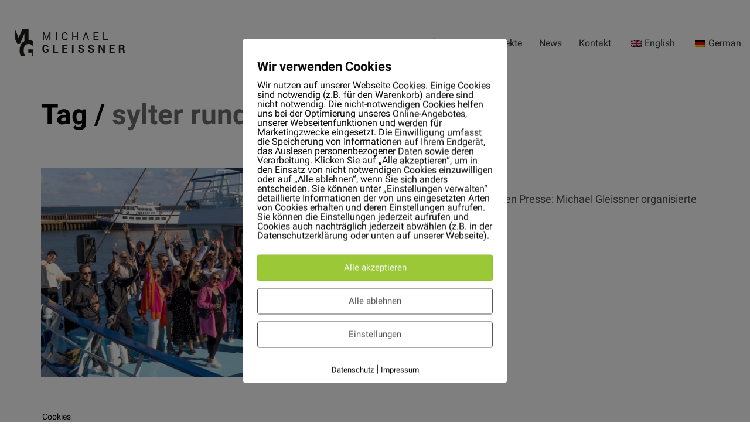

--- FILE ---
content_type: text/html; charset=UTF-8
request_url: https://michaelgleissner.de/tag/sylter-rundschau/
body_size: 13227
content:
<!DOCTYPE html>

<html class="no-js" lang="de-DE">
<head>
    <meta charset="UTF-8">
    <meta name="viewport" content="width=device-width, initial-scale=1.0">

	<title>sylter rundschau &#8211; Michael Gleissner</title>
<link rel="preload" href="https://michaelgleissner.de/wp-content/uploads/typolab-fonts/google/roboto-5b5fb/kfomcnqeu92fr1mu4mxkktu1kg.woff2" as="font" type="font/woff2" crossorigin>
<link rel="preload" href="https://michaelgleissner.de/wp-content/uploads/typolab-fonts/google/roboto-5b5fb/kfokcnqeu92fr1mu51xiizixkmny.woff2" as="font" type="font/woff2" crossorigin>
<link rel="preload" href="https://michaelgleissner.de/wp-content/uploads/typolab-fonts/google/roboto-5b5fb/kfolcnqeu92fr1mmeu9fbbc4amp6lq.woff2" as="font" type="font/woff2" crossorigin>
<link rel="preload" href="https://michaelgleissner.de/wp-content/uploads/typolab-fonts/google/roboto-5b5fb/kfojcnqeu92fr1mu51s7acc6cstyl4bo.woff2" as="font" type="font/woff2" crossorigin>
<link rel="preload" href="https://michaelgleissner.de/wp-content/uploads/typolab-fonts/google/roboto-5b5fb/kfolcnqeu92fr1mmwulfbbc4amp6lq.woff2" as="font" type="font/woff2" crossorigin>
<link rel="preload" href="https://michaelgleissner.de/wp-content/uploads/typolab-fonts/google/roboto-5b5fb/kfojcnqeu92fr1mu51tzbic6cstyl4bo.woff2" as="font" type="font/woff2" crossorigin>
<link rel="preload" href="https://michaelgleissner.de/wp-content/uploads/typolab-fonts/google/roboto-5b5fb/kfolcnqeu92fr1mmyutfbbc4amp6lq.woff2" as="font" type="font/woff2" crossorigin>
<link rel="preload" href="https://michaelgleissner.de/wp-content/uploads/typolab-fonts/google/roboto-5b5fb/kfojcnqeu92fr1mu51tlbcc6cstyl4bo.woff2" as="font" type="font/woff2" crossorigin>
<meta name='robots' content='max-image-preview:large' />
<link rel="alternate" type="application/rss+xml" title="Michael Gleissner &raquo; Feed" href="https://michaelgleissner.de/feed/" />
<link rel="alternate" type="application/rss+xml" title="Michael Gleissner &raquo; Kommentar-Feed" href="https://michaelgleissner.de/comments/feed/" />
<link rel="alternate" type="application/rss+xml" title="Michael Gleissner &raquo; sylter rundschau Schlagwort-Feed" href="https://michaelgleissner.de/tag/sylter-rundschau/feed/" />
<style id='wp-img-auto-sizes-contain-inline-css'>
img:is([sizes=auto i],[sizes^="auto," i]){contain-intrinsic-size:3000px 1500px}
/*# sourceURL=wp-img-auto-sizes-contain-inline-css */
</style>
<style id='wp-emoji-styles-inline-css'>

	img.wp-smiley, img.emoji {
		display: inline !important;
		border: none !important;
		box-shadow: none !important;
		height: 1em !important;
		width: 1em !important;
		margin: 0 0.07em !important;
		vertical-align: -0.1em !important;
		background: none !important;
		padding: 0 !important;
	}
/*# sourceURL=wp-emoji-styles-inline-css */
</style>
<style id='wp-block-library-inline-css'>
:root{--wp-block-synced-color:#7a00df;--wp-block-synced-color--rgb:122,0,223;--wp-bound-block-color:var(--wp-block-synced-color);--wp-editor-canvas-background:#ddd;--wp-admin-theme-color:#007cba;--wp-admin-theme-color--rgb:0,124,186;--wp-admin-theme-color-darker-10:#006ba1;--wp-admin-theme-color-darker-10--rgb:0,107,160.5;--wp-admin-theme-color-darker-20:#005a87;--wp-admin-theme-color-darker-20--rgb:0,90,135;--wp-admin-border-width-focus:2px}@media (min-resolution:192dpi){:root{--wp-admin-border-width-focus:1.5px}}.wp-element-button{cursor:pointer}:root .has-very-light-gray-background-color{background-color:#eee}:root .has-very-dark-gray-background-color{background-color:#313131}:root .has-very-light-gray-color{color:#eee}:root .has-very-dark-gray-color{color:#313131}:root .has-vivid-green-cyan-to-vivid-cyan-blue-gradient-background{background:linear-gradient(135deg,#00d084,#0693e3)}:root .has-purple-crush-gradient-background{background:linear-gradient(135deg,#34e2e4,#4721fb 50%,#ab1dfe)}:root .has-hazy-dawn-gradient-background{background:linear-gradient(135deg,#faaca8,#dad0ec)}:root .has-subdued-olive-gradient-background{background:linear-gradient(135deg,#fafae1,#67a671)}:root .has-atomic-cream-gradient-background{background:linear-gradient(135deg,#fdd79a,#004a59)}:root .has-nightshade-gradient-background{background:linear-gradient(135deg,#330968,#31cdcf)}:root .has-midnight-gradient-background{background:linear-gradient(135deg,#020381,#2874fc)}:root{--wp--preset--font-size--normal:16px;--wp--preset--font-size--huge:42px}.has-regular-font-size{font-size:1em}.has-larger-font-size{font-size:2.625em}.has-normal-font-size{font-size:var(--wp--preset--font-size--normal)}.has-huge-font-size{font-size:var(--wp--preset--font-size--huge)}.has-text-align-center{text-align:center}.has-text-align-left{text-align:left}.has-text-align-right{text-align:right}.has-fit-text{white-space:nowrap!important}#end-resizable-editor-section{display:none}.aligncenter{clear:both}.items-justified-left{justify-content:flex-start}.items-justified-center{justify-content:center}.items-justified-right{justify-content:flex-end}.items-justified-space-between{justify-content:space-between}.screen-reader-text{border:0;clip-path:inset(50%);height:1px;margin:-1px;overflow:hidden;padding:0;position:absolute;width:1px;word-wrap:normal!important}.screen-reader-text:focus{background-color:#ddd;clip-path:none;color:#444;display:block;font-size:1em;height:auto;left:5px;line-height:normal;padding:15px 23px 14px;text-decoration:none;top:5px;width:auto;z-index:100000}html :where(.has-border-color){border-style:solid}html :where([style*=border-top-color]){border-top-style:solid}html :where([style*=border-right-color]){border-right-style:solid}html :where([style*=border-bottom-color]){border-bottom-style:solid}html :where([style*=border-left-color]){border-left-style:solid}html :where([style*=border-width]){border-style:solid}html :where([style*=border-top-width]){border-top-style:solid}html :where([style*=border-right-width]){border-right-style:solid}html :where([style*=border-bottom-width]){border-bottom-style:solid}html :where([style*=border-left-width]){border-left-style:solid}html :where(img[class*=wp-image-]){height:auto;max-width:100%}:where(figure){margin:0 0 1em}html :where(.is-position-sticky){--wp-admin--admin-bar--position-offset:var(--wp-admin--admin-bar--height,0px)}@media screen and (max-width:600px){html :where(.is-position-sticky){--wp-admin--admin-bar--position-offset:0px}}

/*# sourceURL=wp-block-library-inline-css */
</style><style id='global-styles-inline-css'>
:root{--wp--preset--aspect-ratio--square: 1;--wp--preset--aspect-ratio--4-3: 4/3;--wp--preset--aspect-ratio--3-4: 3/4;--wp--preset--aspect-ratio--3-2: 3/2;--wp--preset--aspect-ratio--2-3: 2/3;--wp--preset--aspect-ratio--16-9: 16/9;--wp--preset--aspect-ratio--9-16: 9/16;--wp--preset--color--black: #000000;--wp--preset--color--cyan-bluish-gray: #abb8c3;--wp--preset--color--white: #ffffff;--wp--preset--color--pale-pink: #f78da7;--wp--preset--color--vivid-red: #cf2e2e;--wp--preset--color--luminous-vivid-orange: #ff6900;--wp--preset--color--luminous-vivid-amber: #fcb900;--wp--preset--color--light-green-cyan: #7bdcb5;--wp--preset--color--vivid-green-cyan: #00d084;--wp--preset--color--pale-cyan-blue: #8ed1fc;--wp--preset--color--vivid-cyan-blue: #0693e3;--wp--preset--color--vivid-purple: #9b51e0;--wp--preset--gradient--vivid-cyan-blue-to-vivid-purple: linear-gradient(135deg,rgb(6,147,227) 0%,rgb(155,81,224) 100%);--wp--preset--gradient--light-green-cyan-to-vivid-green-cyan: linear-gradient(135deg,rgb(122,220,180) 0%,rgb(0,208,130) 100%);--wp--preset--gradient--luminous-vivid-amber-to-luminous-vivid-orange: linear-gradient(135deg,rgb(252,185,0) 0%,rgb(255,105,0) 100%);--wp--preset--gradient--luminous-vivid-orange-to-vivid-red: linear-gradient(135deg,rgb(255,105,0) 0%,rgb(207,46,46) 100%);--wp--preset--gradient--very-light-gray-to-cyan-bluish-gray: linear-gradient(135deg,rgb(238,238,238) 0%,rgb(169,184,195) 100%);--wp--preset--gradient--cool-to-warm-spectrum: linear-gradient(135deg,rgb(74,234,220) 0%,rgb(151,120,209) 20%,rgb(207,42,186) 40%,rgb(238,44,130) 60%,rgb(251,105,98) 80%,rgb(254,248,76) 100%);--wp--preset--gradient--blush-light-purple: linear-gradient(135deg,rgb(255,206,236) 0%,rgb(152,150,240) 100%);--wp--preset--gradient--blush-bordeaux: linear-gradient(135deg,rgb(254,205,165) 0%,rgb(254,45,45) 50%,rgb(107,0,62) 100%);--wp--preset--gradient--luminous-dusk: linear-gradient(135deg,rgb(255,203,112) 0%,rgb(199,81,192) 50%,rgb(65,88,208) 100%);--wp--preset--gradient--pale-ocean: linear-gradient(135deg,rgb(255,245,203) 0%,rgb(182,227,212) 50%,rgb(51,167,181) 100%);--wp--preset--gradient--electric-grass: linear-gradient(135deg,rgb(202,248,128) 0%,rgb(113,206,126) 100%);--wp--preset--gradient--midnight: linear-gradient(135deg,rgb(2,3,129) 0%,rgb(40,116,252) 100%);--wp--preset--font-size--small: 13px;--wp--preset--font-size--medium: 20px;--wp--preset--font-size--large: 36px;--wp--preset--font-size--x-large: 42px;--wp--preset--spacing--20: 0.44rem;--wp--preset--spacing--30: 0.67rem;--wp--preset--spacing--40: 1rem;--wp--preset--spacing--50: 1.5rem;--wp--preset--spacing--60: 2.25rem;--wp--preset--spacing--70: 3.38rem;--wp--preset--spacing--80: 5.06rem;--wp--preset--shadow--natural: 6px 6px 9px rgba(0, 0, 0, 0.2);--wp--preset--shadow--deep: 12px 12px 50px rgba(0, 0, 0, 0.4);--wp--preset--shadow--sharp: 6px 6px 0px rgba(0, 0, 0, 0.2);--wp--preset--shadow--outlined: 6px 6px 0px -3px rgb(255, 255, 255), 6px 6px rgb(0, 0, 0);--wp--preset--shadow--crisp: 6px 6px 0px rgb(0, 0, 0);}:where(.is-layout-flex){gap: 0.5em;}:where(.is-layout-grid){gap: 0.5em;}body .is-layout-flex{display: flex;}.is-layout-flex{flex-wrap: wrap;align-items: center;}.is-layout-flex > :is(*, div){margin: 0;}body .is-layout-grid{display: grid;}.is-layout-grid > :is(*, div){margin: 0;}:where(.wp-block-columns.is-layout-flex){gap: 2em;}:where(.wp-block-columns.is-layout-grid){gap: 2em;}:where(.wp-block-post-template.is-layout-flex){gap: 1.25em;}:where(.wp-block-post-template.is-layout-grid){gap: 1.25em;}.has-black-color{color: var(--wp--preset--color--black) !important;}.has-cyan-bluish-gray-color{color: var(--wp--preset--color--cyan-bluish-gray) !important;}.has-white-color{color: var(--wp--preset--color--white) !important;}.has-pale-pink-color{color: var(--wp--preset--color--pale-pink) !important;}.has-vivid-red-color{color: var(--wp--preset--color--vivid-red) !important;}.has-luminous-vivid-orange-color{color: var(--wp--preset--color--luminous-vivid-orange) !important;}.has-luminous-vivid-amber-color{color: var(--wp--preset--color--luminous-vivid-amber) !important;}.has-light-green-cyan-color{color: var(--wp--preset--color--light-green-cyan) !important;}.has-vivid-green-cyan-color{color: var(--wp--preset--color--vivid-green-cyan) !important;}.has-pale-cyan-blue-color{color: var(--wp--preset--color--pale-cyan-blue) !important;}.has-vivid-cyan-blue-color{color: var(--wp--preset--color--vivid-cyan-blue) !important;}.has-vivid-purple-color{color: var(--wp--preset--color--vivid-purple) !important;}.has-black-background-color{background-color: var(--wp--preset--color--black) !important;}.has-cyan-bluish-gray-background-color{background-color: var(--wp--preset--color--cyan-bluish-gray) !important;}.has-white-background-color{background-color: var(--wp--preset--color--white) !important;}.has-pale-pink-background-color{background-color: var(--wp--preset--color--pale-pink) !important;}.has-vivid-red-background-color{background-color: var(--wp--preset--color--vivid-red) !important;}.has-luminous-vivid-orange-background-color{background-color: var(--wp--preset--color--luminous-vivid-orange) !important;}.has-luminous-vivid-amber-background-color{background-color: var(--wp--preset--color--luminous-vivid-amber) !important;}.has-light-green-cyan-background-color{background-color: var(--wp--preset--color--light-green-cyan) !important;}.has-vivid-green-cyan-background-color{background-color: var(--wp--preset--color--vivid-green-cyan) !important;}.has-pale-cyan-blue-background-color{background-color: var(--wp--preset--color--pale-cyan-blue) !important;}.has-vivid-cyan-blue-background-color{background-color: var(--wp--preset--color--vivid-cyan-blue) !important;}.has-vivid-purple-background-color{background-color: var(--wp--preset--color--vivid-purple) !important;}.has-black-border-color{border-color: var(--wp--preset--color--black) !important;}.has-cyan-bluish-gray-border-color{border-color: var(--wp--preset--color--cyan-bluish-gray) !important;}.has-white-border-color{border-color: var(--wp--preset--color--white) !important;}.has-pale-pink-border-color{border-color: var(--wp--preset--color--pale-pink) !important;}.has-vivid-red-border-color{border-color: var(--wp--preset--color--vivid-red) !important;}.has-luminous-vivid-orange-border-color{border-color: var(--wp--preset--color--luminous-vivid-orange) !important;}.has-luminous-vivid-amber-border-color{border-color: var(--wp--preset--color--luminous-vivid-amber) !important;}.has-light-green-cyan-border-color{border-color: var(--wp--preset--color--light-green-cyan) !important;}.has-vivid-green-cyan-border-color{border-color: var(--wp--preset--color--vivid-green-cyan) !important;}.has-pale-cyan-blue-border-color{border-color: var(--wp--preset--color--pale-cyan-blue) !important;}.has-vivid-cyan-blue-border-color{border-color: var(--wp--preset--color--vivid-cyan-blue) !important;}.has-vivid-purple-border-color{border-color: var(--wp--preset--color--vivid-purple) !important;}.has-vivid-cyan-blue-to-vivid-purple-gradient-background{background: var(--wp--preset--gradient--vivid-cyan-blue-to-vivid-purple) !important;}.has-light-green-cyan-to-vivid-green-cyan-gradient-background{background: var(--wp--preset--gradient--light-green-cyan-to-vivid-green-cyan) !important;}.has-luminous-vivid-amber-to-luminous-vivid-orange-gradient-background{background: var(--wp--preset--gradient--luminous-vivid-amber-to-luminous-vivid-orange) !important;}.has-luminous-vivid-orange-to-vivid-red-gradient-background{background: var(--wp--preset--gradient--luminous-vivid-orange-to-vivid-red) !important;}.has-very-light-gray-to-cyan-bluish-gray-gradient-background{background: var(--wp--preset--gradient--very-light-gray-to-cyan-bluish-gray) !important;}.has-cool-to-warm-spectrum-gradient-background{background: var(--wp--preset--gradient--cool-to-warm-spectrum) !important;}.has-blush-light-purple-gradient-background{background: var(--wp--preset--gradient--blush-light-purple) !important;}.has-blush-bordeaux-gradient-background{background: var(--wp--preset--gradient--blush-bordeaux) !important;}.has-luminous-dusk-gradient-background{background: var(--wp--preset--gradient--luminous-dusk) !important;}.has-pale-ocean-gradient-background{background: var(--wp--preset--gradient--pale-ocean) !important;}.has-electric-grass-gradient-background{background: var(--wp--preset--gradient--electric-grass) !important;}.has-midnight-gradient-background{background: var(--wp--preset--gradient--midnight) !important;}.has-small-font-size{font-size: var(--wp--preset--font-size--small) !important;}.has-medium-font-size{font-size: var(--wp--preset--font-size--medium) !important;}.has-large-font-size{font-size: var(--wp--preset--font-size--large) !important;}.has-x-large-font-size{font-size: var(--wp--preset--font-size--x-large) !important;}
/*# sourceURL=global-styles-inline-css */
</style>

<style id='classic-theme-styles-inline-css'>
/*! This file is auto-generated */
.wp-block-button__link{color:#fff;background-color:#32373c;border-radius:9999px;box-shadow:none;text-decoration:none;padding:calc(.667em + 2px) calc(1.333em + 2px);font-size:1.125em}.wp-block-file__button{background:#32373c;color:#fff;text-decoration:none}
/*# sourceURL=/wp-includes/css/classic-themes.min.css */
</style>
<link rel='stylesheet' id='pixelmate-public-css-css' href='https://michaelgleissner.de/wp-content/plugins/pixelmate/public//assets/css/pixelmate.css?ver=6.9' media='all' />
<link rel='stylesheet' id='trp-language-switcher-style-css' href='https://michaelgleissner.de/wp-content/plugins/translatepress-multilingual/assets/css/trp-language-switcher.css?ver=2.9.11' media='all' />
<link rel='stylesheet' id='kalium-bootstrap-css-css' href='https://michaelgleissner.de/wp-content/themes/kalium/assets/css/bootstrap.min.css?ver=3.24.1744809042' media='all' />
<link rel='stylesheet' id='kalium-theme-base-css-css' href='https://michaelgleissner.de/wp-content/themes/kalium/assets/css/base.min.css?ver=3.24.1744809042' media='all' />
<link rel='stylesheet' id='kalium-theme-style-new-css-css' href='https://michaelgleissner.de/wp-content/themes/kalium/assets/css/new/style.min.css?ver=3.24.1744809042' media='all' />
<link rel='stylesheet' id='kalium-theme-other-css-css' href='https://michaelgleissner.de/wp-content/themes/kalium/assets/css/other.min.css?ver=3.24.1744809042' media='all' />
<link rel='stylesheet' id='kalium-css-loaders-css' href='https://michaelgleissner.de/wp-content/themes/kalium/assets/admin/css/css-loaders.css?ver=3.24.1744809042' media='all' />
<link rel='stylesheet' id='kalium-style-css-css' href='https://michaelgleissner.de/wp-content/themes/kalium/style.css?ver=3.24.1744809042' media='all' />
<link rel='stylesheet' id='custom-skin-css' href='https://michaelgleissner.de/wp-content/themes/kalium-child-architecture/custom-skin.css?ver=c50d97a9193cb80ec2de81dc5d4ae06d' media='all' />
<link rel='stylesheet' id='kalium-child-css' href='https://michaelgleissner.de/wp-content/themes/kalium-child-architecture/style.css?ver=6.9' media='all' />
<link rel='stylesheet' id='typolab-roboto-font-1-css' href='https://michaelgleissner.de/wp-content/uploads/typolab-fonts/roboto-9fb.css?ver=3.24' media='all' />
    <script type="text/javascript">
		var ajaxurl = ajaxurl || 'https://michaelgleissner.de/wp-admin/admin-ajax.php';
		    </script>
	
<style data-base-selectors>body{font-family:"Roboto";font-style:normal;font-weight:normal}h1, .h1, .section-title h1, h2, .h2, .single-post .post-comments--section-title h2, .section-title h2, h3, .h3, .section-title h3, h4, .h4, .section-title h4, h5, .h5, h6, .h6{font-family:"Roboto";font-style:normal;font-weight:700}p, .section-title p{font-family:"Roboto";font-style:normal;font-weight:normal}</style>
<style data-custom-selectors>body, p{font-size:18px}.section-title p{font-size:18px}.main-header.menu-type-full-bg-menu .full-screen-menu nav ul li a, .main-header.menu-type-full-bg-menu .full-screen-menu nav div.menu>ul ul li a, .main-header.menu-type-full-bg-menu .full-screen-menu .search-form label, .main-header.menu-type-full-bg-menu .full-screen-menu.menu-skin-light .search-form .search-field{font-size:48px}.main-header.menu-type-full-bg-menu .full-screen-menu nav ul.menu ul li a, .main-header.menu-type-full-bg-menu .full-screen-menu nav div.menu>ul ul ul li a, .main-header.menu-type-full-bg-menu .full-screen-menu nav ul.menu ul ul li a, .main-header.menu-type-full-bg-menu .full-screen-menu nav div.menu>ul ul ul ul li a, .main-header.menu-type-full-bg-menu .full-screen-menu nav ul.menu ul ul ul li a{font-size:32px}.contact-form .button, .form-submit .button{font-size:24px}.section-title h1, .page-title-size h1, .section-title h2, .page-title-size h2{font-size:48px}@media screen and (max-width:768px){.section-title h1, .page-title-size h1, .section-title h2, .page-title-size h2{font-size:32px}}.blog .page-heading--title{font-size:48px}@media screen and (max-width:768px){.blog .page-heading--title{font-size:32px}}.single-post .post .entry-header .post-title{font-size:48px}@media screen and (max-width:768px){.single-post .post .entry-header .post-title{font-size:32px}}.single-portfolio-holder .title h1{font-size:48px}@media screen and (max-width:768px){.single-portfolio-holder .title h1{font-size:32px}}.single-portfolio-holder.portfolio-type-5 .portfolio-description-container .portfolio-description-showinfo h3{font-size:48px}.single-post .post .post-meta, .blog-posts .post-item .post-details .post-meta{font-size:16px}.product-filter ul li a{font-size:18px}.post-navigation a i, .post-navigation a strong{font-size:24px}@media screen and (max-width:768px){.post-navigation a i, .post-navigation a strong{font-size:16px}}.mobile-menu-wrapper .mobile-menu-container div.menu>ul>li>a, .mobile-menu-wrapper .mobile-menu-container ul.menu>li>a, .mobile-menu-wrapper .mobile-menu-container .cart-icon-link-mobile-container a, .mobile-menu-wrapper .mobile-menu-container .search-form input, .mobile-menu-wrapper .mobile-menu-container div.menu>ul>li ul>li>a, .mobile-menu-wrapper .mobile-menu-container ul.menu>li ul>li>a{font-size:24px}@media screen and (max-width:768px){.mobile-menu-wrapper .mobile-menu-container div.menu>ul>li>a, .mobile-menu-wrapper .mobile-menu-container ul.menu>li>a, .mobile-menu-wrapper .mobile-menu-container .cart-icon-link-mobile-container a, .mobile-menu-wrapper .mobile-menu-container .search-form input, .mobile-menu-wrapper .mobile-menu-container div.menu>ul>li ul>li>a, .mobile-menu-wrapper .mobile-menu-container ul.menu>li ul>li>a{font-size:32px}}@media screen and (max-width:768px){h2{font-size:24px}}@media screen and (max-width:768px){.blog-posts .post-item .post-details .post-title{font-size:22px}}.show-more .reveal-button a{font-size:26px}.project-link-1{font-size:18px}.sidebar-menu-wrapper .sidebar-menu-container .sidebar-main-menu div.menu>ul>li>a, .sidebar-menu-wrapper .sidebar-menu-container .sidebar-main-menu ul.menu>li>a{font-size:24px}.sidebar-menu-widgets .widgettitle{font-size:24px}.site-footer .footer-bottom-content a, .site-footer .footer-bottom-content p{font-size:18px}</style><script type="text/javascript" src="https://michaelgleissner.de/wp-includes/js/jquery/jquery.min.js?ver=3.7.1" id="jquery-core-js"></script>
<script type="text/javascript" src="https://michaelgleissner.de/wp-includes/js/jquery/jquery-migrate.min.js?ver=3.4.1" id="jquery-migrate-js"></script>
<script type="text/javascript" id="pixelmate-public-js-js-extra">
/* <![CDATA[ */
var js_options = {"google_fonts":[],"flexTracking":[],"flexWerbung":[],"flexNotwendig":[],"flexSonstige":[],"webinaris":"","webinaris_load":"0","pixelmate_script":"0","pixelmate_script_code_head":"","pixelmate_script_code_body":"","pixelmate_script_code_footer":"","pixelmate_script_stats":"0","pixelmate_script_code_head_stats":"","pixelmate_script_code_body_stats":"","pixelmate_script_code_footer_stats":"","pixelmate_tag_manager":"0","pixelmate_gtm":"GTM-0000000","domain":"de","full_domain":"https://michaelgleissner.de","wpmllang":"no-wpml","gen_banner_aktiv":"1","gen_banner_delay":"0","gen_individuell":" ","gen_heading":" ","gen_text":" ","gen_allow_text":" ","gen_single_text":" ","gen_deny_text":" ","gen_dse_text":"Datenschutz","gen_impressum_text":"Impressum","speicherdauer_der_cookies":"14","cookies_secure":"0","alt_track":"0","pix_settings_check":null,"pix_settings_uberschrift":"Cookie Einstellungen","pix_settings_hinweis_dse":"Hier k\u00f6nnen die auf dieser Website verwendeten externen Dienste eingesehen und einzeln zugelassen/abgelehnt werden.","pix_settings_notwendige_c":"nur notwendige Cookies akzeptieren","pix_settings_notwendige_c_text":"","pix_settings_statistik":"Statistik Cookies akzeptieren","pix_settings_statistik_text":"","pix_settings_statistik_aus":null,"pix_settings_werbung":"Marketing Cookies akzeptieren","pix_settings_werbung_text":"","pix_settings_werbung_aus":null,"pix_settings_videos":"Externe Medien akzeptieren","pix_settings_videos_text":"","pix_settings_videos_aus":null,"pix_settings_sonstige":"Sonstigen externen Content akzeptieren","pix_settings_sonstige_text":"","pix_settings_sonstige_aus":null,"pix_settings_speichern_button":"speichern","pix_settings_more":"mehr","pix_settings_dse_ex":"Datenschutzerkl\u00e4rung","design_pos":"Fullscreen","elmentor_popup_id":"","pixelmate_logo_check":"0","pixelmate_logo":"","banner_padding_oben":"13px","box_margin":"0px 0px 0px 0px","box_border_width":"0px 0px 0px 0px","box_border_style":"solid","box_border_color":"#ffffff","box_padding":"12px 24px 24px 24px","box_border_radius":"4px 4px 4px 4px","box_bg_color":"#ffffff","box_color_title":"#0a0a0a","box_color_text":"#0a0a0a","box_bg_verlauf":"0","box_bg_verlauf_1":"#ffffff","box_bg_verlauf_2":"#ffffff","box_shadow":"0","box_shadow_h":"3","box_shadow_v":"0","box_shadow_blur":"3","box_shadow_color":"#000000","box_h_font_size":"22","box_font_size":"16","box_line_height":"1","pixelmate_text_align":"left","cb_aktiv":"1","cb_position":"unten links","cb_font_size":"14","cb_background":"#ffffff","cb_color":"#000000","cb_important":"0","btn_bg_color":"#9AC836","btn_color":"white","btn_border_color":"rgba(0,0,0,0.06)","btn_border_width":"1","btn_border_radius":"4","btn_deny_bg_color":"#ffffff","btn_deny_color":"#555555","btn_deny_border_color":"#555555","btn_deny_border_width":"1","btn_deny_border_radius":"4","btn_set_bg_color":"#ffffff","btn_set_color":"#555555","btn_set_border_color":"#555555","btn_set_border_width":"1","btn_set_border_radius":"4","ga":"0","gaText":null,"gaId":"UA-000000","ga2":null,"gaId2":null,"gaAno":"1","google_optimize_aktivieren":"0","google_optimize_id":"000000","ga_cookie_duration":"730","ga_cookies_ssl":"0","media_youtube":"1","media_youtube_text":"YouTube ist eine Videohosting Plattform. Durch die externe Einbindung von Videos werden personenbezogene Daten an YouTube \u00fcbermittelt.","media_vimeo":"0","media_vimeo_text":"Vimeo ist eine Videohosting Plattform. Durch die externe Einbindung von Videos werden personenbezogene Daten an Vimeo \u00fcbermittelt.","media_twitter":"0","media_twitter_text":"Twitter ist ein Nachrichtendienst. Durch das einbetten von Twitter Beitr\u00e4gen auf unserer Website werden personenbezogene Daten an Twitter \u00fcbermittelt.","media_gmaps":"0","media_gmaps_text":"Wir haben auf unserer Website interaktive Karten mit Hilfe von Google Maps der Google LLC. (\u201eGoogle\u201c) integriert. Die Karten werden nur angezeigt, wenn Sie dem Setzen und Auslesen von Cookies durch Google zustimmen. Dadurch k\u00f6nnen personenbezogene Daten an Google \u00fcbermittelt werden.","media_osm":"0","media_osm_text":"Durch die Einbettung von Google Maps auf unserer Website werden personenbezogene Daten an Google \u00fcbermittelt.","media_calendly":"0","media_calendly_text":"Calendly ist Buchungstool. Durch die Einbettung auf unserer Website werden personenbezogene Daten an Calendly \u00fcbermittelt.","media_xing_events":"0","media_xing_events_text":"Durch die Einbettung von Xing werden personenbezogene Daten an Xing \u00fcbermittelt.","media_libsyn":"0","media_libsyn_text":"Durch die Einbettung des Podcast Players von Libsyn werden personenbezogene Daten an Libsyn \u00fcbermittelt.","media_trustindex":"0","media_trustindex_text":"Durch die Einbettung der Google Reviews werden Daten an Trustindex.io \u00fcbermittelt.","media_recaptcha":"0","media_recaptcha_text":"ReCaptcha muss auf unserer Website geladen werden, um Kontaktanfragen zu versenden.","dse_extern":"","dse_extern_url":null,"impressum_extern":"","impressum_extern_url":null,"fb":"0","fbText":null,"fbId":"00000000","fb_opt_out":"","fb_consent_mode":null,"csp":"0","csp_admin":"","youtubeIn":"1","youtubeHeading":null,"youtubeText":null,"vimeoIn":null,"vimeoHeading":null,"vimeoText":null,"wlVimeo":"0","wlYoutube":"1","wlGmaps":"0","wlReCaptcha":"0","dse":"https://michaelgleissner.de/datenschutzerklaerung/","impressum":"https://michaelgleissner.de/impressum/","protokoll":null,"txt_cookie_banner_heading":"Wir verwenden Cookies","txt_cookie_banner":"Wir nutzen auf unserer Webseite Cookies. Einige Cookies sind notwendig (z.B. f\u00fcr den Warenkorb) andere sind nicht notwendig. Die nicht-notwendigen Cookies helfen uns bei der Optimierung unseres Online-Angebotes, unserer Webseitenfunktionen und werden f\u00fcr Marketingzwecke eingesetzt.\nDie Einwilligung umfasst die Speicherung von Informationen auf Ihrem Endger\u00e4t, das Auslesen personenbezogener Daten sowie deren Verarbeitung. \nKlicken Sie auf \u201eAlle akzeptieren\u201c, um in den Einsatz von nicht notwendigen Cookies einzuwilligen oder auf \u201eAlle ablehnen\u201c, wenn Sie sich anders entscheiden.\nSie k\u00f6nnen unter \u201eEinstellungen verwalten\u201c detaillierte Informationen der von uns eingesetzten Arten von Cookies erhalten und deren Einstellungen aufrufen. \nSie k\u00f6nnen die Einstellungen jederzeit aufrufen und Cookies auch nachtr\u00e4glich jederzeit abw\u00e4hlen (z.B. in der Datenschutzerkl\u00e4rung oder unten auf unserer Webseite).","txt_btn_allow":"Alle akzeptieren","txt_btn_deny":"Alle ablehnen","txt_btn_settings":"Einstellungen","txt_datenschutz":"Datenschutz","txt_impressum":"Impressum","txt_datenschutz_hinweis":"Mehr Informationen zu den verwendeten Diensten auf dieser Website stehen in der Datenschutzerkl\u00e4rung.","txt_allow":"Akzeptieren","txt_youtube_heading":"YouTube aktivieren?","txt_youtube_content":"YouTube Videos k\u00f6nnen nur angezeigt werden, wenn Cookies gesetzt werden d\u00fcrfen.","txt_youtube_footer":"Wenn YouTube f\u00fcr diese Website aktiviert wurde, werden Daten an YouTube \u00fcbermittelt und ausgewertet. Mehr dazu in der Datenschutzerkl\u00e4rung von YouTube:","txt_vimeo_heading":"Vimeo aktivieren?","txt_vimeo_content":"Vimeo Videos k\u00f6nnen nur angezeigt werden, wenn Cookies gesetzt werden d\u00fcrfen.","txt_vimeo_footer":"Wenn Vimeo auf dieser Website aktiviert wird, werden personenbezogene Daten zu Vimeo \u00fcbermittelt und ausgewertet. Mehr dazu in der Vimeo Datenschutzerkl\u00e4rung: ","txt_gmaps_heading":"Google Maps aktivieren?","txt_gmaps_content":"Google Maps kann nur aktiviert werden, wenn Cookies gesetzt werden d\u00fcrfen.","txt_gmaps_footer":"Wenn Google Maps aktiviert wurde, werden personenbezogene Daten an Google gesendet und verarbeitet. Mehr dazu in der Datenschutzerkl\u00e4rung von Google:","txt_osm_heading":"Open Street Maps aktivieren?","txt_osm_content":"Hier w\u00fcrden wir gerne eine Karte von Open Street Maps anzeigen und daf\u00fcr Cookies setzen. ","txt_osm_footer":"Wenn Open Street Maps f\u00fcr diese Seite aktiviert ist, werden personenbezogene Daten an openstreetmap.de \u00fcbermittelt und verarbeitet. Weitere Informationen findest du in den Datenschutzbestimmungen von OpenStreetMap: ","txt_twitter_heading":"Twitter aktivieren?","txt_twitter_content":"Hier w\u00fcrden wir gerne Inhalte von Twitter anzeigen.","txt_twitter_footer":"Wenn diese Inhalte auf dieser Website geladen werden d\u00fcrfen, wird eine externe Verbindung zu Twitter hergestellt und es k\u00f6nnen Cookies gesetzt werden.","txt_libsyn_heading":"Libsyn Podcast aktivieren?","txt_libsyn_content":"Hier w\u00fcrden wir gerne den Podcast Player von Libsyn anzeigen. Dazu m\u00fcssen Cookies gesetzt werden und es wird eine externe Verbindung zu Libsyn.com aufgebaut.","txt_libsyn_footer":"Wenn der Podcast Player von Libsyn.com aktiviert wird, werden personenbezogene Daten an Libsyn gesendet und verarbeitet. Mehr dazu findest du hier:","txt_trustindex_heading":"Google Reviews anzeigen?","txt_trustindex_content":"An dieser Stelle w\u00fcrden wir gerne Google Reviews einblenden. Daf\u00fcr muss eine Verbindung zu trustindex.io hergestellt werden.","txt_trustindex_footer":"F\u00fcr mehr Informationen findest du die Datenschutzerkl\u00e4rung von trustindex.io ","txt_here":"hier","txt_more":"mehr erfahren","calendly_h2":"Jetzt buchen","calendly_text":"F\u00fcr Buchungen nutzen wir das externe Tool Calendly. Wenn es aktiviert wird, werden personenbezogene Daten an Calendly \u00fcbermittelt und verarbeitet. ","calendly_btn":"weiter","xing_h2":"Xing Events anzeigen","xing_text":"Um Xing Events auf dieser Website anzeigen zu k\u00f6nnen, m\u00fcssen Cookies gesetzt werden.","xing_btn":"weiter","issingle":"no","pixe_test":{"margin":"0px 0px 0px 0px","border":"0px solid ","padding":"12px 24px 24px 24px","border-radius":"5px","margin-top":"0px","margin-right":"0px","margin-bottom":"0px","margin-left":"0px","border-top":"0px","border-right":"0px","border-bottom":"0px","border-left":"0px","padding-top":"12px","padding-right":"24px","padding-bottom":"24px","padding-left":"24px","background-color":"#ffffff","border-color":"","color":"#0a0a0a","border-style":"solid","border-top-left-radius":"4px","border-bottom-left-radius":"4px","border-top-right-radius":"4px","border-bottom-right-radius":"4px"},"client_ip":"3.23.20.51","wpml_exists":"0","sprachumschalter_aktivieren":"0","ajaxurl":"https://michaelgleissner.de/wp-admin/admin-ajax.php","nonce":"32d1fa272c","elementor":"false","divi_builder":"false"};
//# sourceURL=pixelmate-public-js-js-extra
/* ]]> */
</script>
<script type="module" async src="https://michaelgleissner.de/wp-content/plugins/pixelmate/public//assets/js/dist/bundle.js?ver=1.0.0"></script><script></script><link rel="https://api.w.org/" href="https://michaelgleissner.de/wp-json/" /><link rel="alternate" title="JSON" type="application/json" href="https://michaelgleissner.de/wp-json/wp/v2/tags/54" /><link rel="EditURI" type="application/rsd+xml" title="RSD" href="https://michaelgleissner.de/xmlrpc.php?rsd" />
<meta name="generator" content="WordPress 6.9" />
<link rel="alternate" hreflang="de-DE" href="https://michaelgleissner.de/tag/sylter-rundschau/"/>
<link rel="alternate" hreflang="en-GB" href="https://michaelgleissner.de/en/tag/sylter-rundschau/"/>
<link rel="alternate" hreflang="de" href="https://michaelgleissner.de/tag/sylter-rundschau/"/>
<link rel="alternate" hreflang="en" href="https://michaelgleissner.de/en/tag/sylter-rundschau/"/>
					<link rel="shortcut icon" href="https://michaelgleissner.de/wp-content/uploads/2022/05/MG_Logo_Favicon.svg">
							<link rel="apple-touch-icon" href="https://michaelgleissner.de/wp-content/uploads/2022/05/MG_Logo_Favicon.svg">
			<link rel="apple-touch-icon" sizes="180x180" href="https://michaelgleissner.de/wp-content/uploads/2022/05/MG_Logo_Favicon.svg">
				<script>var mobile_menu_breakpoint = 768;</script><style data-appended-custom-css="true">@media screen and (min-width:769px) { .mobile-menu-wrapper,.mobile-menu-overlay,.header-block__item--mobile-menu-toggle {display: none;} }</style><style data-appended-custom-css="true">@media screen and (max-width:768px) { .header-block__item--standard-menu-container {display: none;} }</style><style>.recentcomments a{display:inline !important;padding:0 !important;margin:0 !important;}</style><meta name="generator" content="Powered by WPBakery Page Builder - drag and drop page builder for WordPress."/>
<noscript><style> .wpb_animate_when_almost_visible { opacity: 1; }</style></noscript><link rel='stylesheet' id='kalium-fontawesome-css-css' href='https://michaelgleissner.de/wp-content/themes/kalium/assets/vendors/font-awesome/css/all.min.css?ver=3.24.1744809042' media='all' />
</head>
<body data-rsssl=1 class="archive tag tag-sylter-rundschau tag-54 wp-theme-kalium wp-child-theme-kalium-child-architecture translatepress-de_DE wpb-js-composer js-comp-ver-8.4 vc_responsive">

<div class="mobile-menu-wrapper mobile-menu-fullscreen">

    <div class="mobile-menu-container">

		<ul id="menu-main-menu" class="menu"><li id="menu-item-4641" class="menu-item menu-item-type-post_type menu-item-object-page menu-item-home menu-item-4641"><a href="https://michaelgleissner.de/">Home</a></li>
<li id="menu-item-4637" class="menu-item menu-item-type-post_type menu-item-object-page menu-item-4637"><a href="https://michaelgleissner.de/ueber-mich/">Über mich</a></li>
<li id="menu-item-4636" class="menu-item menu-item-type-post_type menu-item-object-page menu-item-4636"><a href="https://michaelgleissner.de/unsere-projekte/">Projekte</a></li>
<li id="menu-item-4639" class="menu-item menu-item-type-post_type menu-item-object-page current_page_parent menu-item-4639"><a href="https://michaelgleissner.de/news/">News</a></li>
<li id="menu-item-4638" class="menu-item menu-item-type-post_type menu-item-object-page menu-item-4638"><a href="https://michaelgleissner.de/contact/">Kontakt</a></li>
<li id="menu-item-5996" class="trp-language-switcher-container menu-item menu-item-type-post_type menu-item-object-language_switcher menu-item-5996"><a href="https://michaelgleissner.de/en/tag/sylter-rundschau/"><span data-no-translation><img class="trp-flag-image" src="https://michaelgleissner.de/wp-content/plugins/translatepress-multilingual/assets/images/flags/en_GB.png" width="18" height="12" alt="en_GB" title="English"><span class="trp-ls-language-name">English</span></span></a></li>
<li id="menu-item-5997" class="trp-language-switcher-container menu-item menu-item-type-post_type menu-item-object-language_switcher current-language-menu-item menu-item-5997"><a href="https://michaelgleissner.de/tag/sylter-rundschau/"><span data-no-translation><img class="trp-flag-image" src="https://michaelgleissner.de/wp-content/plugins/translatepress-multilingual/assets/images/flags/de_DE.png" width="18" height="12" alt="de_DE" title="German"><span class="trp-ls-language-name">German</span></span></a></li>
</ul>
		
		            <a href="#" class="mobile-menu-close-link toggle-bars exit menu-skin-light" role="button" aria-label="Close">
				        <span class="toggle-bars__column">
            <span class="toggle-bars__bar-lines">
                <span class="toggle-bars__bar-line toggle-bars__bar-line--top"></span>
                <span class="toggle-bars__bar-line toggle-bars__bar-line--middle"></span>
                <span class="toggle-bars__bar-line toggle-bars__bar-line--bottom"></span>
            </span>
        </span>
		            </a>
		
		
    </div>

</div>

<div class="mobile-menu-overlay"></div>
<div class="wrapper" id="main-wrapper">

	    <header class="site-header main-header menu-type-standard-menu">

		<div class="header-block">

	
	<div class="header-block__row-container container">

		<div class="header-block__row header-block__row--main">
			        <div class="header-block__column header-block__logo header-block--auto-grow">
			<style data-appended-custom-css="true">.logo-image {width:209px;height:45px;}</style>    <a href="https://michaelgleissner.de" class="header-logo logo-image" aria-label="Go to homepage">
		            <img src="https://michaelgleissner.de/wp-content/uploads/2022/04/MG_Logo_Web_Header.png" class="main-logo" width="209" height="45" alt="Michael Gleissner"/>
		    </a>
        </div>
		        <div class="header-block__column header-block--content-right header-block--align-right">

            <div class="header-block__items-row">
				<div class="header-block__item header-block__item--type-menu-main-menu header-block__item--standard-menu-container"><div class="standard-menu-container menu-skin-dark"><nav class="nav-container-main-menu"><ul id="menu-main-menu-1" class="menu"><li class="menu-item menu-item-type-post_type menu-item-object-page menu-item-home menu-item-4641"><a href="https://michaelgleissner.de/"><span>Home</span></a></li>
<li class="menu-item menu-item-type-post_type menu-item-object-page menu-item-4637"><a href="https://michaelgleissner.de/ueber-mich/"><span>Über mich</span></a></li>
<li class="menu-item menu-item-type-post_type menu-item-object-page menu-item-4636"><a href="https://michaelgleissner.de/unsere-projekte/"><span>Projekte</span></a></li>
<li class="menu-item menu-item-type-post_type menu-item-object-page current_page_parent menu-item-4639"><a href="https://michaelgleissner.de/news/"><span>News</span></a></li>
<li class="menu-item menu-item-type-post_type menu-item-object-page menu-item-4638"><a href="https://michaelgleissner.de/contact/"><span>Kontakt</span></a></li>
<li class="trp-language-switcher-container menu-item menu-item-type-post_type menu-item-object-language_switcher menu-item-5996"><a href="https://michaelgleissner.de/en/tag/sylter-rundschau/"><span><span data-no-translation><img class="trp-flag-image" src="https://michaelgleissner.de/wp-content/plugins/translatepress-multilingual/assets/images/flags/en_GB.png" width="18" height="12" alt="en_GB" title="English"><span class="trp-ls-language-name">English</span></span></span></a></li>
<li class="trp-language-switcher-container menu-item menu-item-type-post_type menu-item-object-language_switcher current-language-menu-item menu-item-5997"><a href="https://michaelgleissner.de/tag/sylter-rundschau/"><span><span data-no-translation><img class="trp-flag-image" src="https://michaelgleissner.de/wp-content/plugins/translatepress-multilingual/assets/images/flags/de_DE.png" width="18" height="12" alt="de_DE" title="German"><span class="trp-ls-language-name">German</span></span></span></a></li>
</ul></nav></div></div><div class="header-block__item header-block__item--type-menu-main-menu header-block__item--mobile-menu-toggle"><a href="#" class="toggle-bars menu-skin-dark" aria-label="Toggle navigation" role="button" data-action="mobile-menu">        <span class="toggle-bars__column">
            <span class="toggle-bars__bar-lines">
                <span class="toggle-bars__bar-line toggle-bars__bar-line--top"></span>
                <span class="toggle-bars__bar-line toggle-bars__bar-line--middle"></span>
                <span class="toggle-bars__bar-line toggle-bars__bar-line--bottom"></span>
            </span>
        </span>
		</a></div>            </div>

        </div>
				</div>

	</div>

	
</div>

    </header>

<section class="page-heading" role="heading">

    <div class="container">

        <div class="row">

			
            <div class="page-heading__title-section page-heading--title-section section-title">

				
					<h1 class="page-heading__title page-heading--title">Tag  /  <span>sylter rundschau</span></h1>
				
				
            </div>

			
        </div>

    </div>

</section>    <div class="blog blog--square">

        <div class="container">

            <div class="row">

				<div class="column column--posts"><ul id="blog-posts-main" class="blog-posts">
	
	        <div class="loading-posts">
			Loading posts...        </div>
		<li class="post post-5393 type-post status-publish format-standard has-post-thumbnail hentry category-events tag-amian-collection-cars tag-bild-hamburg tag-event-management-2 tag-events tag-medien tag-michael-gleissner tag-sylt tag-sylt-experience tag-sylter-rundschau">

	<div class="post-item template-square columned">
		
		<div class="post-thumbnail">
	
	
				<a href="https://michaelgleissner.de/in-den-medien/" target="" rel="bookmark">
			<span class="image-placeholder" style="padding-bottom:71.42857143%;background-color:rgba(255,255,255,0)"><style>.image-placeholder > .loader { left:px;right:px;top:px;bottom:px; } .modern-circular .circular .path { stroke:#000000 }</style><span class="loader align-center" data-id="modern-circular"><span class="loader-row"><span class="loader-inner modern-circular"><svg class="circular" viewBox="25 25 50 50"><circle class="path" cx="50" cy="50" r="20" fill="none" stroke-width="3" stroke-miterlimit="10"/></svg></span></span></span><img width="945" height="675" class="attachment-large size-large img-5402 lazyload" decoding="async" fetchpriority="high" alt="" data-src="https://michaelgleissner.de/wp-content/uploads/2022/12/JG_2022-08-06_06764-Banner-1024x731.jpg" data-srcset="https://michaelgleissner.de/wp-content/uploads/2022/12/JG_2022-08-06_06764-Banner-1024x731.jpg 1024w, https://michaelgleissner.de/wp-content/uploads/2022/12/JG_2022-08-06_06764-Banner-300x214.jpg 300w, https://michaelgleissner.de/wp-content/uploads/2022/12/JG_2022-08-06_06764-Banner-768x548.jpg 768w, https://michaelgleissner.de/wp-content/uploads/2022/12/JG_2022-08-06_06764-Banner-1536x1097.jpg 1536w, https://michaelgleissner.de/wp-content/uploads/2022/12/JG_2022-08-06_06764-Banner-18x12.jpg 18w, https://michaelgleissner.de/wp-content/uploads/2022/12/JG_2022-08-06_06764-Banner-1116x797.jpg 1116w, https://michaelgleissner.de/wp-content/uploads/2022/12/JG_2022-08-06_06764-Banner-806x575.jpg 806w, https://michaelgleissner.de/wp-content/uploads/2022/12/JG_2022-08-06_06764-Banner-558x398.jpg 558w, https://michaelgleissner.de/wp-content/uploads/2022/12/JG_2022-08-06_06764-Banner-700x500.jpg 700w, https://michaelgleissner.de/wp-content/uploads/2022/12/JG_2022-08-06_06764-Banner-600x428.jpg 600w, https://michaelgleissner.de/wp-content/uploads/2022/12/JG_2022-08-06_06764-Banner.jpg 1601w" data-sizes="(max-width: 945px) 100vw, 945px" /></span>			</a>
				
	<div class="post-hover post-hover--no-opacity">
	
	<span class="hover-icon custom"></span>	
</div>	
</div>
		
		<div class="post-details">
			
			<header class="entry-header">

	<h3 class="post-title entry-title"><a href="https://michaelgleissner.de/in-den-medien/" target="" rel="bookmark">In den Medien</a></h3>
</header>            <div class="post-excerpt entry-summary">
				<p>Mit Berichten in der deutschen Presse: Michael Gleissner organisierte die Sylt Experience 2022</p>
            </div>
		            <div class="post-meta date updated published">
                <i class="icon icon-basic-calendar"></i>
				30. Dezember 2022            </div>
		            <div class="post-meta category">
                <i class="icon icon-basic-folder-multiple"></i>
				<a href="https://michaelgleissner.de/category/events/" rel="category tag">Events</a>            </div>
					
		</div>
		
				
	</div>
	
</li>	
</ul></div>
            </div>

        </div>

    </div>
</div><!-- .wrapper -->
<footer id="footer" role="contentinfo" class="site-footer main-footer footer-bottom-horizontal">

	<div class="container">
	
	<div class="footer-widgets">
		
			
		<div class="footer--widgets widget-area widgets--columned-layout widgets--columns-1" role="complementary">
			
			<div id="nav_menu-2" class="widget widget_nav_menu"><div class="menu-footer-menue-container"><ul id="menu-footer-menue" class="menu"><li id="menu-item-5214" class="menu-item menu-item-type-post_type menu-item-object-page menu-item-5214"><a href="https://michaelgleissner.de/impressum/">Impressum</a></li>
<li id="menu-item-5213" class="menu-item menu-item-type-post_type menu-item-object-page menu-item-privacy-policy menu-item-5213"><a rel="privacy-policy" href="https://michaelgleissner.de/datenschutzerklaerung/">Datenschutzerklärung</a></li>
</ul></div></div>			
		</div>
	
	</div>
	
	<hr>
	
</div>
	
        <div class="footer-bottom">

            <div class="container">

                <div class="footer-bottom-content">

					
                        <div class="footer-content-right">
							<ul class="social-networks textual colored-hover"><li><a href="https://www.linkedin.com/in/michael-gleissner-9a2856a1/" target="_blank" class="linkedin" title="LinkedIn" aria-label="LinkedIn" rel="noopener"><i class="fab fa-linkedin"></i><span class="name">LinkedIn</span></a></li><li><a href="https://www.instagram.com/michael.gleissner/" target="_blank" class="instagram" title="Instagram" aria-label="Instagram" rel="noopener"><i class="fab fa-instagram"></i><span class="name">Instagram</span></a></li><li><a href="https://www.youtube.com/channel/UCJ8ijCFg6Xd4I2f5LfOUaCQ" target="_blank" class="youtube" title="YouTube" aria-label="YouTube" rel="noopener"><i class="fab fa-youtube"></i><span class="name">YouTube</span></a></li><li><a href="https://www.xing.com/profile/Michael_Gleissner6" target="_blank" class="xing" title="Xing" aria-label="Xing" rel="noopener"><i class="fab fa-xing"></i><span class="name">Xing</span></a></li></ul>                        </div>

					
					
                        <div class="footer-content-left">

                            <div class="copyrights site-info">
                                <p>© Copyright 2025  —  Michael Gleissner</p>
                            </div>

                        </div>

					                </div>

            </div>

        </div>

	
</footer><template id="tp-language" data-tp-language="de_DE"></template><script type="speculationrules">
{"prefetch":[{"source":"document","where":{"and":[{"href_matches":"/*"},{"not":{"href_matches":["/wp-*.php","/wp-admin/*","/wp-content/uploads/*","/wp-content/*","/wp-content/plugins/*","/wp-content/themes/kalium-child-architecture/*","/wp-content/themes/kalium/*","/*\\?(.+)"]}},{"not":{"selector_matches":"a[rel~=\"nofollow\"]"}},{"not":{"selector_matches":".no-prefetch, .no-prefetch a"}}]},"eagerness":"conservative"}]}
</script>
<script type="application/ld+json">{"@context":"https:\/\/schema.org\/","@type":"Organization","name":"Michael Gleissner","url":"https:\/\/michaelgleissner.de","logo":"https:\/\/michaelgleissner.de\/wp-content\/uploads\/2022\/04\/MG_Logo_Web_Header.png"}</script>    <a href="#top" class="go-to-top position-bottom-center rounded" data-type="footer"
       data-val="footer">
        <i class="flaticon-bottom4"></i>
    </a>
	<script type="text/javascript" src="https://michaelgleissner.de/wp-content/themes/kalium/assets/vendors/gsap/gsap.min.js?ver=3.24.1744809042" id="kalium-gsap-js-js"></script>
<script type="text/javascript" src="https://michaelgleissner.de/wp-content/themes/kalium/assets/vendors/gsap/ScrollToPlugin.min.js?ver=3.24.1744809042" id="kalium-gsap-scrollto-js-js"></script>
<script type="text/javascript" src="https://michaelgleissner.de/wp-content/themes/kalium/assets/vendors/scrollmagic/ScrollMagic.min.js?ver=3.24.1744809042" id="kalium-scrollmagic-js-js"></script>
<script type="text/javascript" src="https://michaelgleissner.de/wp-content/themes/kalium/assets/vendors/scrollmagic/plugins/animation.gsap.min.js?ver=3.24.1744809042" id="kalium-scrollmagic-gsap-js-js"></script>
<script type="text/javascript" src="https://michaelgleissner.de/wp-content/themes/kalium/assets/vendors/metafizzy/isotope.pkgd.min.js?ver=3.24.1744809042" id="kalium-metafizzy-isotope-js-js"></script>
<script type="text/javascript" src="https://michaelgleissner.de/wp-content/themes/kalium/assets/vendors/metafizzy/packery-mode.pkgd.min.js?ver=3.24.1744809042" id="kalium-metafizzy-packery-js-js"></script>
<script type="text/javascript" id="kalium-main-js-js-before">
/* <![CDATA[ */
var _k = _k || {}; _k.enqueueAssets = {"js":{"light-gallery":[{"src":"https:\/\/michaelgleissner.de\/wp-content\/themes\/kalium\/assets\/vendors\/light-gallery\/lightgallery-all.min.js"}],"videojs":[{"src":"https:\/\/michaelgleissner.de\/wp-content\/themes\/kalium\/assets\/vendors\/video-js\/video.min.js"}]},"css":{"light-gallery":[{"src":"https:\/\/michaelgleissner.de\/wp-content\/themes\/kalium\/assets\/vendors\/light-gallery\/css\/lightgallery.min.css"},{"src":"https:\/\/michaelgleissner.de\/wp-content\/themes\/kalium\/assets\/vendors\/light-gallery\/css\/lg-transitions.min.css"}],"videojs":[{"src":"https:\/\/michaelgleissner.de\/wp-content\/themes\/kalium\/assets\/vendors\/video-js\/video-js.min.css"}]}};
var _k = _k || {}; _k.require = function(e){var t=e instanceof Array?e:[e],r=function(e){var t,t;e.match(/\.js(\?.*)?$/)?(t=document.createElement("script")).src=e:((t=document.createElement("link")).rel="stylesheet",t.href=e);var r=!1,a=jQuery("[data-deploader]").each((function(t,a){e!=jQuery(a).attr("src")&&e!=jQuery(a).attr("href")||(r=!0)})).length;r||(t.setAttribute("data-deploader",a),jQuery("head").append(t))},a;return new Promise((function(e,a){var n=0,c=function(t){if(t&&t.length){var a=t.shift(),n=a.match(/\.js(\?.*)?$/)?"script":"text";jQuery.ajax({dataType:n,url:a,cache:!0}).success((function(){r(a)})).always((function(){a.length&&c(t)}))}else e()};c(t)}))};;
//# sourceURL=kalium-main-js-js-before
/* ]]> */
</script>
<script type="text/javascript" src="https://michaelgleissner.de/wp-content/themes/kalium/assets/js/main.min.js?ver=3.24.1744809042" id="kalium-main-js-js"></script>
<script id="wp-emoji-settings" type="application/json">
{"baseUrl":"https://s.w.org/images/core/emoji/17.0.2/72x72/","ext":".png","svgUrl":"https://s.w.org/images/core/emoji/17.0.2/svg/","svgExt":".svg","source":{"concatemoji":"https://michaelgleissner.de/wp-includes/js/wp-emoji-release.min.js?ver=6.9"}}
</script>
<script type="module">
/* <![CDATA[ */
/*! This file is auto-generated */
const a=JSON.parse(document.getElementById("wp-emoji-settings").textContent),o=(window._wpemojiSettings=a,"wpEmojiSettingsSupports"),s=["flag","emoji"];function i(e){try{var t={supportTests:e,timestamp:(new Date).valueOf()};sessionStorage.setItem(o,JSON.stringify(t))}catch(e){}}function c(e,t,n){e.clearRect(0,0,e.canvas.width,e.canvas.height),e.fillText(t,0,0);t=new Uint32Array(e.getImageData(0,0,e.canvas.width,e.canvas.height).data);e.clearRect(0,0,e.canvas.width,e.canvas.height),e.fillText(n,0,0);const a=new Uint32Array(e.getImageData(0,0,e.canvas.width,e.canvas.height).data);return t.every((e,t)=>e===a[t])}function p(e,t){e.clearRect(0,0,e.canvas.width,e.canvas.height),e.fillText(t,0,0);var n=e.getImageData(16,16,1,1);for(let e=0;e<n.data.length;e++)if(0!==n.data[e])return!1;return!0}function u(e,t,n,a){switch(t){case"flag":return n(e,"\ud83c\udff3\ufe0f\u200d\u26a7\ufe0f","\ud83c\udff3\ufe0f\u200b\u26a7\ufe0f")?!1:!n(e,"\ud83c\udde8\ud83c\uddf6","\ud83c\udde8\u200b\ud83c\uddf6")&&!n(e,"\ud83c\udff4\udb40\udc67\udb40\udc62\udb40\udc65\udb40\udc6e\udb40\udc67\udb40\udc7f","\ud83c\udff4\u200b\udb40\udc67\u200b\udb40\udc62\u200b\udb40\udc65\u200b\udb40\udc6e\u200b\udb40\udc67\u200b\udb40\udc7f");case"emoji":return!a(e,"\ud83e\u1fac8")}return!1}function f(e,t,n,a){let r;const o=(r="undefined"!=typeof WorkerGlobalScope&&self instanceof WorkerGlobalScope?new OffscreenCanvas(300,150):document.createElement("canvas")).getContext("2d",{willReadFrequently:!0}),s=(o.textBaseline="top",o.font="600 32px Arial",{});return e.forEach(e=>{s[e]=t(o,e,n,a)}),s}function r(e){var t=document.createElement("script");t.src=e,t.defer=!0,document.head.appendChild(t)}a.supports={everything:!0,everythingExceptFlag:!0},new Promise(t=>{let n=function(){try{var e=JSON.parse(sessionStorage.getItem(o));if("object"==typeof e&&"number"==typeof e.timestamp&&(new Date).valueOf()<e.timestamp+604800&&"object"==typeof e.supportTests)return e.supportTests}catch(e){}return null}();if(!n){if("undefined"!=typeof Worker&&"undefined"!=typeof OffscreenCanvas&&"undefined"!=typeof URL&&URL.createObjectURL&&"undefined"!=typeof Blob)try{var e="postMessage("+f.toString()+"("+[JSON.stringify(s),u.toString(),c.toString(),p.toString()].join(",")+"));",a=new Blob([e],{type:"text/javascript"});const r=new Worker(URL.createObjectURL(a),{name:"wpTestEmojiSupports"});return void(r.onmessage=e=>{i(n=e.data),r.terminate(),t(n)})}catch(e){}i(n=f(s,u,c,p))}t(n)}).then(e=>{for(const n in e)a.supports[n]=e[n],a.supports.everything=a.supports.everything&&a.supports[n],"flag"!==n&&(a.supports.everythingExceptFlag=a.supports.everythingExceptFlag&&a.supports[n]);var t;a.supports.everythingExceptFlag=a.supports.everythingExceptFlag&&!a.supports.flag,a.supports.everything||((t=a.source||{}).concatemoji?r(t.concatemoji):t.wpemoji&&t.twemoji&&(r(t.twemoji),r(t.wpemoji)))});
//# sourceURL=https://michaelgleissner.de/wp-includes/js/wp-emoji-loader.min.js
/* ]]> */
</script>
<script></script>
<!-- TET: 0.490933 / 3.24ch -->
</body>
</html>